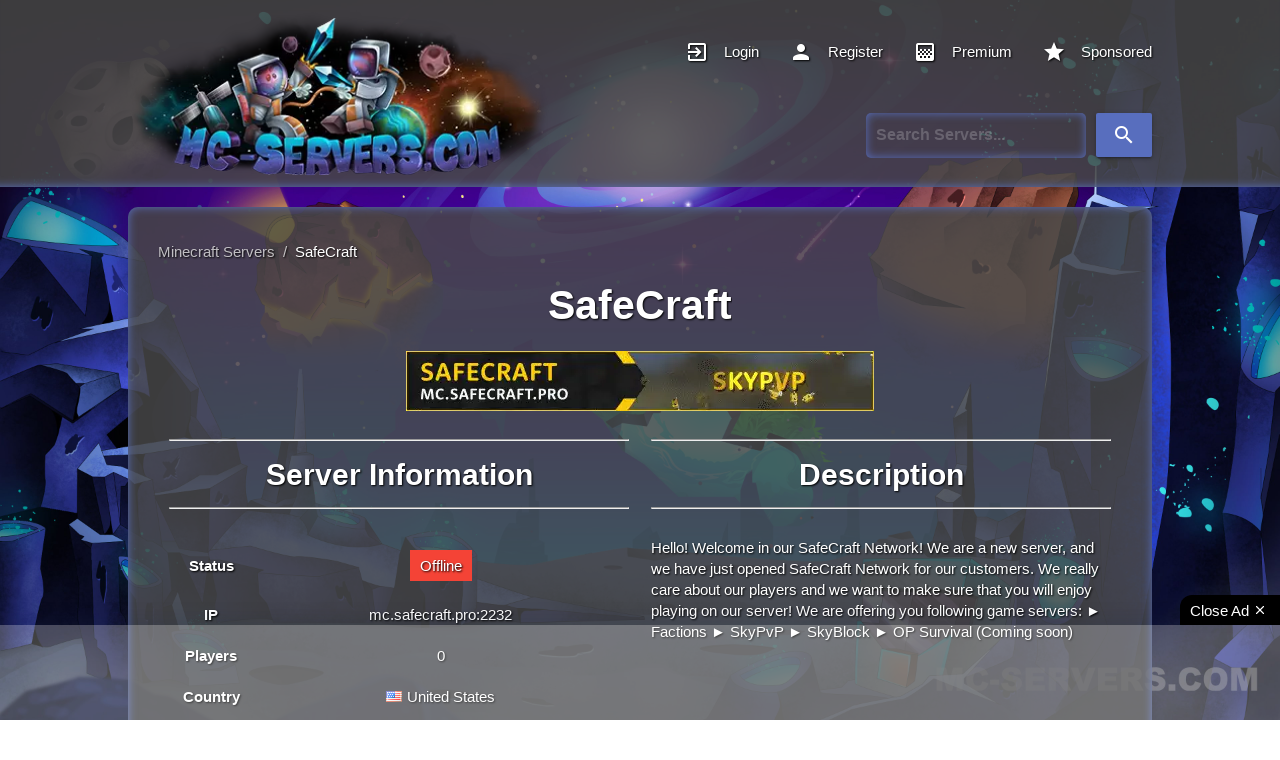

--- FILE ---
content_type: text/html; charset=UTF-8
request_url: https://mc-servers.com/server/4777
body_size: 93455
content:
<!DOCTYPE html>
<html lang="en">
<head>
      <title>SafeCraft | Top Minecraft Servers</title>
      <meta charset="UTF-8">
                  <meta name="description" content="Hello! Welcome in our SafeCraft Network! We are a new server, and we have just opened SafeCraft Network for our customers. We really care about our players...">
      <meta name="keywords" content="Minecraft Servers, Minecraft Server List, Best Minecraft Servers, MC Servers, Top Minecraft Servers, Servers For Minecraft, Java Minecraft Servers">
      <meta name="author" content="MC-SERVERS">
      <meta http-equiv="X-UA-Compatible" content="IE=edge">
      <meta name="google-site-verification" content="R0Wx_sIbYyceHjRI16tdE2Cwa17nXTML_tWrMk-DC_o">
      <meta name="viewport" content="width=device-width, initial-scale=1">
      <meta name="robots" content="index, follow">
      <meta name="application-name" content="MC-SERVERS">
      <meta name="msvalidate.01" content="E64A6ED447AA967005DEAC9AEB9D7193">
      <meta property="og:locale" content="en_US">
      <meta property="og:title" content="SafeCraft | Top Minecraft Servers">
      <meta property="og:url" content="https://mc-servers.com/server/4777">
      <meta property="og:type" content="website">
      <meta property="og:image" content="http://static.mc-servers.com/img/logo.webp">
      <meta property="og:image:secure_url" content="https://static.mc-servers.com/img/logo.webp">
      <meta property="og:site_name" content="MC-Servers">
      <meta property="article:publisher" content="https://www.facebook.com/mcserverscom">
      <meta name="twitter:card" content="summary">
      <meta name="twitter:site" content="@MCServerscom">
      <meta name="twitter:creator" content="@MCServerscom">
      <meta name="twitter:title" content="SafeCraft | Top Minecraft Servers">
      <meta name="twitter:image" content="https://mc-servers.com/twitter/card-img.png">
      <meta name="twitter:description" content="A Superior Minecraft Server List that ranks thousands of Minecraft Servers throughout the Galaxy. Vote and Play On The Best Minecraft Servers!">
      <meta property="og:description" content="A Superior Minecraft Server List that ranks thousands of Minecraft Servers throughout the Galaxy. Vote and Play On The Best Minecraft Servers!">
      <base href="https://mc-servers.com">
      <link rel="preconnect" href="https://cdnjs.cloudflare.com" crossorigin>
      <link rel="preconnect" href="https://pagead2.googlesyndication.com" crossorigin="anonymous">
      <link rel="preconnect" href="https://www.googletagmanager.com">
      <link rel="preconnect" href="https://static.mc-servers.com">
      <link rel="dns-prefetch" href="https://unpkg.com">
      <link rel="dns-prefetch" href="https://adservice.google.com/">
      <link rel="dns-prefetch" href="https://googleads.g.doubleclick.net/">
      <link rel="dns-prefetch" href="https://www.googletagservices.com/">
      <link rel="canonical" href="https://mc-servers.com/server/4777" />
      <link rel="preload" href="https://static.mc-servers.com/img/logo.avif" as="image">
      <link rel="preload" href="https://static.mc-servers.com/img/background.avif" as="image">
      <link rel="preload" href="https://cdnjs.cloudflare.com/ajax/libs/jquery/3.7.1/jquery.min.js" as="script" integrity="sha512-v2CJ7UaYy4JwqLDIrZUI/4hqeoQieOmAZNXBeQyjo21dadnwR+8ZaIJVT8EE2iyI61OV8e6M8PP2/4hpQINQ/g==" crossorigin="anonymous" referrerpolicy="no-referrer">
      <link rel="preload" href="https://unpkg.com/default-passive-events@2.0.0/dist/index.umd.js" as="script">
      <link rel="preload" href="https://static.mc-servers.com/js/main.js?v=2.0" as="script">
      <link rel="preload" href="https://mc-servers.com/includes/fonts/material-icons.woff2" type="font/woff2" as="font" crossorigin>
      <link rel="shortcut icon" href="https://mc-servers.com/includes/img/favicon.ico">
<style>@charset "UTF-8";.black{background-color:rgb(0,0,0)!important}.white-text{color:rgb(255,255,255)!important}html{line-height:1.15}body{margin:0}header,nav{display:block}h1{font-size:2em;margin:.67em 0}a{background-color:transparent}img{border-style:none}button,input{font-family:sans-serif;font-size:100%;line-height:1.15;margin:0}button,input{overflow:visible}button{text-transform:none}[type="submit"],button{-webkit-appearance:button}*::-webkit-file-upload-button{-webkit-appearance:button;font-family:inherit;font-size:inherit;font-style:inherit;font-variant:inherit;font-weight:inherit;line-height:inherit}html{box-sizing:border-box}*,::after,::before{box-sizing:inherit}button,input{font-family:-apple-system,BlinkMacSystemFont,'Segoe UI',Roboto,Oxygen-Sans,Ubuntu,Cantarell,'Helvetica Neue',sans-serif}ul:not(.browser-default){padding-left:0;list-style-type:none}ul:not(.browser-default)>li{list-style-type:none}a{color:rgb(255,255,255);text-decoration:none}.btn,.dropdown-content,.sidenav,nav{box-shadow:rgba(0,0,0,.137255) 0 2px 2px 0,rgba(0,0,0,.117647) 0 3px 1px -2px,rgba(0,0,0,.2) 0 1px 5px 0}i{line-height:inherit}i.left{float:left;margin-right:15px}i.right{float:right;margin-left:15px}.pagination li{display:inline-block;border-top-left-radius:2px;border-top-right-radius:2px;border-bottom-right-radius:2px;border-bottom-left-radius:2px;text-align:center;vertical-align:top;height:30px}.pagination li a{color:rgb(68,68,68);display:inline-block;font-size:1.2rem;padding:0 10px;line-height:30px}.pagination li.active a{color:rgb(255,255,255)}.pagination li.active{background-color:rgb(88,110,190)}.pagination li.disabled a{color:rgb(153,153,153)}@media only screen and (max-width:992px){.pagination{width:100%}}@media only screen and (max-width:992px){.hide-on-med-and-down{display:none!important}}table,td,th{border:none}table{width:100%;display:table;border-collapse:collapse;border-spacing:0}tr{border-bottom-width:1px;border-bottom-style:solid;border-bottom-color:rgba(0,0,0,.117647)}td,th{padding:15px 5px;display:table-cell;text-align:left;vertical-align:middle;border-top-left-radius:2px;border-top-right-radius:2px;border-bottom-right-radius:2px;border-bottom-left-radius:2px}.center{text-align:center}.left{float:left!important}.right{float:right!important}span.badge{min-width:3rem;padding:0 6px;margin-left:14px;text-align:center;font-size:1rem;height:auto;color:rgb(117,117,117);float:right;box-sizing:border-box}table span.badge{display:inline-block;float:none;margin:3px 0}.material-icons{text-rendering:optimizelegibility}.container{margin:0 auto;max-width:1280px;width:90%}.row{margin-left:auto;margin-right:auto;margin-bottom:20px}.row::after{content:'';display:table;clear:both}.row .col{float:left;box-sizing:border-box;padding:0 .75rem;min-height:1px}.row .col.s12{width:100%;margin-left:auto;left:auto;right:auto}nav{color:rgb(255,255,255);background-color:rgb(88,110,190);width:100%;height:56px;line-height:56px}nav a{color:rgb(255,255,255)}nav i,nav i.material-icons{display:block;font-size:24px;height:56px;line-height:56px}nav .sidenav-trigger{float:left;position:relative;z-index:1;height:56px;margin:0 18px}nav .sidenav-trigger i{height:56px;line-height:56px}nav ul{margin:0}nav ul li{float:left;padding:0}nav ul a{font-size:1rem;color:rgb(255,255,255);display:block;padding:0 15px}nav form{height:100%}nav .input-field{margin:0;height:100%}nav .input-field input{height:100%;font-size:1.2rem;border:none;padding-left:2rem}nav .input-field input[type="text"]:valid{border:none;box-shadow:none}a{text-decoration:none}html{line-height:1.5;font-family:-apple-system,BlinkMacSystemFont,'Segoe UI',Roboto,Oxygen-Sans,Ubuntu,Cantarell,'Helvetica Neue',sans-serif;font-weight:400;color:rgba(0,0,0,.870588)}@media only screen and (min-width:0){html{font-size:14px}}h1,h3{font-weight:900;line-height:1.3}h1{font-size:4.2rem;line-height:110%;margin:2.8rem 0 1.68rem}h3{font-size:2.92rem;line-height:110%;margin:1.94667rem 0 1.168rem}.btn{border:none;border-top-left-radius:2px;border-top-right-radius:2px;border-bottom-right-radius:2px;border-bottom-left-radius:2px;display:inline-block;height:36px;line-height:36px;padding:0 16px;text-transform:uppercase;vertical-align:middle}.btn{font-size:14px;outline:rgb(0,0,0)}.btn i{font-size:1.3rem;line-height:inherit}.btn{text-decoration:none;color:rgb(255,255,255);background-color:rgb(88,110,190);text-align:center;letter-spacing:.5px}.dropdown-content{background-color:rgb(255,255,255);margin:0;display:none;min-width:100px;overflow-y:auto;opacity:0;position:absolute;left:0;top:0;z-index:9999}.dropdown-content li{clear:both;color:rgba(0,0,0,.870588);min-height:50px;line-height:1.5rem;width:100%;text-align:left}.dropdown-content li>a{font-size:16px;color:rgb(255,255,255);display:block;line-height:22px;padding:14px 16px}.waves-effect{position:relative;display:inline-block;overflow:hidden;vertical-align:middle;z-index:1}input[type="text"]:not(.browser-default){background-color:transparent;border-style:none none solid;border-bottom-width:1px;border-bottom-color:rgb(255,255,255);border-top-left-radius:0;border-top-right-radius:0;border-bottom-right-radius:0;border-bottom-left-radius:0;outline:rgb(0,0,0);height:3rem;width:100%;font-size:16px;margin:0 0 8px;padding:0;box-shadow:none;box-sizing:content-box;color:rgb(255,255,255);font-weight:700}.input-field{position:relative;margin-top:1rem;margin-bottom:1rem}.sidenav{position:fixed;width:300px;left:0;top:0;margin:0;height:calc(100% + 60px);padding-bottom:60px;background-color:rgb(255,255,255);z-index:999;overflow-y:auto}.sidenav li{float:none;line-height:48px}.sidenav li>a{color:rgba(0,0,0,.870588);display:block;font-size:14px;font-weight:500;height:48px;line-height:48px;padding:0 32px}.sidenav li>a>i,.sidenav li>a>i.material-icons{float:left;height:48px;line-height:48px;margin:0 32px 0 0;width:24px;color:rgba(0,0,0,.541176)}body{font-family:Helvetica,sans-serif;line-height:1.42857143;background-image:url(https://static.mc-servers.com/img/background.jpg);background-size:cover;background-attachment:fixed;background-position:50% 0%;background-repeat:no-repeat no-repeat}nav{height:auto;margin:0 auto;padding:10px 0;background-color:rgba(71,71,71,.85098);-webkit-box-shadow:rgb(88,110,190) 0 -10px 10px -10px inset;box-shadow:rgb(88,110,190) 0 -10px 10px -10px inset}@font-face{font-family:'Material Icons';font-style:normal;font-weight:400;src:url(https://mc-servers.com/includes/fonts/material-icons.woff2) format('woff2')}.material-icons{font-family:'Material Icons';font-weight:400;font-style:normal;font-size:24px;line-height:1;letter-spacing:normal;text-transform:none;display:inline-block;white-space:nowrap;word-wrap:normal;direction:ltr;-webkit-font-feature-settings:'liga' 1;-webkit-font-smoothing:antialiased}td{padding:10px;text-align:center}tr{border-bottom-style:none}th{text-align:center}a{color:rgb(255,255,255)}.container{width:1024px}.img-responsive{display:block;max-width:100%;height:auto}.nav-align{width:960px;margin:0 auto;color:rgb(255,255,255)}.hide-on-med-and-down{white-space:nowrap}.sidenav{width:250px}.dropdown-content li>a{color:rgb(0,0,0);font-size:1rem}.my-account-items{min-width:200px}.icon-align{position:relative;overflow:hidden;z-index:1;color:rgb(255,255,255)}.sidenav li{width:100%}.panel-two{background-color:rgba(71,71,71,.85098);color:rgb(255,255,255);-webkit-box-shadow:rgb(88,110,190) 0 0 10px inset;box-shadow:rgb(88,110,190) 0 0 10px inset;border-top-left-radius:10px;border-top-right-radius:10px;border-bottom-right-radius:10px;border-bottom-left-radius:10px;padding:15px 10px!important}.panel{margin-top:20px;width:100%;height:auto}.ipcopy{width:100%;background-color:rgb(255,255,255);color:rgb(0,0,0);text-transform:none;height:30px;line-height:2em;letter-spacing:0;max-width:468px;float:left}.main-panel{padding:10px 20px!important}.players-style{width:15%}.main-players-style{font-size:1.17em}.server-style{text-align:left}.rank-style{width:8%}.name-style{width:25%}.main-name-style h3{font-size:1.17em;margin:0}.pagination li a{color:rgb(255,255,255)}.pagination li.active a{background-color:rgb(88,110,190)}.pagination-align{text-align:center}.th-text{vertical-align:super;padding-left:10px}.highlight-bg{background-image:linear-gradient(rgb(88,110,190) 50%,transparent 100%);box-shadow:rgba(0,0,0,.498039) 0 0 5px;background-position:0 0;background-repeat:initial}.btn{text-transform:none}.title-size{font-size:2.5rem}.title-h1{margin:.75rem 0 1.5rem}.height-auto{height:auto!important}.rank-text{font-size:2rem!important}.margin-right-15{margin-right:15px}.nav-styles{width:70%}div.online-indicator{display:inline-block;width:15px;height:15px;background-color:rgb(15,204,69);border-top-left-radius:50%;border-top-right-radius:50%;border-bottom-right-radius:50%;border-bottom-left-radius:50%;position:relative}span.blink{display:block;width:15px;height:15px;background-color:rgb(15,204,69);opacity:.7;border-top-left-radius:50%;border-top-right-radius:50%;border-bottom-right-radius:50%;border-bottom-left-radius:50%}@media (max-width:1300px){.container{width:80%}.nav-align{width:80%}}@media (max-width:1200px){.container{width:90%}.nav-align{width:90%}}@media (max-width:993px){.players-style,.main-players-style{display:none}}@media (max-width:768px){.container{width:95%;margin-top:20px}.main-rank-style,.rank-style,.main-players-style,.name-style,.main-name-style,.players-style{display:none}.server-style,.main-server-style{width:100%}}@media (max-width:321px){.title-size{font-size:2rem}}#particles-js{position:fixed;width:100%;height:100vh;z-index:-100}::-webkit-scrollbar{width:8px;height:8px}::-webkit-scrollbar-track{background-color:rgb(0,0,0);background-position:initial;background-repeat:initial}::-webkit-scrollbar-thumb{background-color:rgb(255,255,255);border-top-left-radius:8px;border-top-right-radius:8px;border-bottom-right-radius:8px;border-bottom-left-radius:8px;background-position:initial;background-repeat:initial}::-webkit-scrollbar-thumb:hover{background-color:rgb(199,199,199);background-position:initial;background-repeat:initial}.banner-skeleton:empty{width:468px;height:60px;background-attachment:initial;background-origin:initial;background-clip:initial;background-color:rgb(0,0,0);background-size:50px 200px,100% 60px;background-image:linear-gradient(100deg,rgba(255,255,255,0),rgba(255,255,255,.498039) 50%,rgba(255,255,255,0) 80%),linear-gradient(rgb(234,234,234) 60px,transparent 0);background-position:0 0,0 0;background-repeat:repeat-y,repeat-y}</style>
      <link rel="preload" href="https://static.mc-servers.com/css/style.min.css?v=2.9" as="style">
      <link rel="stylesheet" href="https://static.mc-servers.com/css/style.min.css?v=2.9">
      <script async src="https://challenges.cloudflare.com/turnstile/v0/api.js"></script>
      <script type="application/ld+json">{"@context":"http://schema.org","@type":"Game","name":"Minecraft Servers","keywords":"Minecraft Server List"}</script>
      <script type="application/ld+json">{"@context":"https://schema.org","@type":"Organization","name":"MC Servers","url":"https://mc-servers.com","logo":"https://static.mc-servers.com/img/logo.webp","sameAs":["https://www.facebook.com/mcserverscom","https://x.com/mcserverscom"]}</script>
      <script type="application/ld+json">{"@context":"https://schema.org","@type":"WebSite","name":"MC Servers","url":"https://mc-servers.com/","potentialAction":{"@type":"SearchAction","target":{"@type":"EntryPoint","urlTemplate":"https://mc-servers.com/search/{search}"},"query-input":{"@type":"PropertyValueSpecification","valueName":"search","defaultValue":"http://schema.org/True"}}}</script>
</head> <body>
    <!-- <div id="particles-js"></div> -->
    <header>
    <nav itemscope itemtype="http://schema.org/SiteNavigationElement">
        <a href="#" data-target="mobile-menu" class="sidenav-trigger"><i class="material-icons">menu</i></a>
        <ul id="mobile-menu" class="sidenav my-account-items">
            <li><a href="/" aria-label="Homepage for MC-Servers.com"><i class="material-icons left">home</i><span>Home</span></a></li>
                            <li><a href="login"><i class="material-icons left">exit_to_app</i><span>Login</span></a>
                </li>
                <li><a href="register"><i class="material-icons left">person</i><span>Register</span></a>
                </li>
                        <li><a href="premium"><i
                            class="material-icons left">gradient</i><span>Premium</span></a></li>
            <li><a href="sponsored"><i
                            class="material-icons left">star</i><span>Sponsored</span></a></li>
            <li><a href="contact"><i class="material-icons left">email</i><span>Contact</span></a>
            </li>
        </ul>
        <div class="nav-align">
            <a href="/" class="margin-right-15" aria-label="Homepage for MC-Servers.com">
            <picture>
                                            <source 
                                                type="image/avif" 
                                                class="img-responsive" 
                                                srcset="https://static.mc-servers.com/img/logo.avif"
                                                alt="MC-Servers Logo" />
                                            <source 
                                                type="image/webp" 
                                                class="img-responsive"
                                                srcset="https://static.mc-servers.com/img/logo.webp"
                                                alt="MC-Servers Logo"
                                                />
                                            <img 
                                                class="img-responsive" 
                                                width="500" 
                                                height="160"
                                                alt="MC-Servers Logo"
                                                src="https://static.mc-servers.com/img/logo.png"
                                            />
                                        </picture>    
            <div class="hide-on-med-and-down nav-styles" style="justify-content: flex-end; margin-right: -15px;">
            <ul class="hide-on-med-and-down">
                                    <li class="waves-effect waves-light"><a class="icon-align" href="login" itemprop="url"><i class="material-icons left">exit_to_app</i><span itemprop="name">Login</span></a>
                    </li>
                    <li class="waves-effect waves-light"><a class="icon-align" href="register" itemprop="url"><i
                                    class="material-icons left">person</i><span itemprop="name">Register</span></a></li>
                                <li class="waves-effect waves-light"><a class="icon-align" href="premium" itemprop="url"><i class="material-icons left">gradient</i><span itemprop="name">Premium</span></a>
                </li>
                <li class="waves-effect waves-light"><a class="icon-align" href="sponsored" itemprop="url"><i class="material-icons left">star</i><span itemprop="name">Sponsored</span></a>
                </li>
            </ul>
                <div>
                <form id="searchForm" method="post">
                    <div class="input-field row col s12" style="display: inline-flex; justify-content: flex-end; margin-right: 15px;">
                    <!-- <div>
    <a href="https://discord.gg/EAVY4UWyNv" target="_blank"><img src="includes/img/discord.jpg" style="margin-right: 10px; width:150px;" alt="discord" /></a>
    </div> -->
                        <input id="term" name="term" type="text" style="box-shadow:inset 0 0 10px #586ebe; float: right; padding-left: 10px; border-radius: 5px;" placeholder="Search Servers...">
                        <button type="submit" class="btn" style="height: 44px; margin-left: 10px;"><i class="material-icons" style="height: 35px; line-height: 1.5;">search</i></button>
                    </div>
                </form>
                </div>

<script>
        function setCleanUrl() {
            var searchTerm = document.getElementById("term").value.replace(/ /g,"+");
            var cleanUrl = "search/" + searchTerm;
            document.getElementById("searchForm").action = cleanUrl;
        }
            document.getElementById("searchForm").addEventListener("submit", function (e) {
            setCleanUrl();
        });
    </script>
            </div>
        </div>
    </nav>

</header>    <!-- <div id="stars"></div>
    <div id="star2"></div>
    <div id="star3"></div> -->
    <div class="container">
    	<div class="row">
				
<style>
    #chartdiv,
    #chartdiv2 {
        width: 100%;
        height: 400px;
        background-color: #fff;
        padding: 1em;
        border-radius: 10px;
    }
</style>

<div class="panel">
    <div class="panel-two col s12 m12 l12">
        <div class="main-panel">
            <nav class="breadcrumb-nav" itemscope itemtype="https://schema.org/BreadcrumbList">
                <div>
                    <span itemprop="itemListElement" itemscope itemtype="https://schema.org/ListItem"><a href="/"
                            itemprop="item" class="breadcrumb-item"><span itemprop="name">Minecraft Servers</span></a>
                        <meta itemprop="position" content="1" />
                    </span>
                    <span class="breadcrumb-item">&nbsp;/&nbsp;</span>
                    <span itemprop="itemListElement" itemscope itemtype="https://schema.org/ListItem">
                        <a itemprop="item" href="/server/4777"><span
                                itemprop="name">SafeCraft</span></a>
                        <meta itemprop="position" content="2" />
                    </span>
                </div>
            </nav>
            <div class="col s12" style="display: flex; justify-content: center;">
                <h1 class="icon-align title-size" style="margin: 0.75rem 0 1.5rem; font-size: 2.75rem; text-align: center;">
                    SafeCraft</h1>
            </div>
            <div class="col s12" style="display: flex; justify-content: center; margin-bottom: 21px;">
            <picture>
                                            <source type="image/avif" class="lozad img-responsive"
                                                data-srcset="https://static.mc-servers.com/img/banners/de45d4c6c50db062d9a1bf61bfb1fbf0.avif"
                                                alt="SafeCraft Minecraft Server banner" />
                                            <img type="image/webp" class="lozad img-responsive banner-skeleton"
                                                data-src="https://static.mc-servers.com/img/banners/de45d4c6c50db062d9a1bf61bfb1fbf0.webp"
                                                src="https://static.mc-servers.com/img/banners/de45d4c6c50db062d9a1bf61bfb1fbf0.webp"
                                                alt="SafeCraft Minecraft Server banner" width="468" height="60" loading="lazy" decoding="async" />
                                        </picture>
            </div>
            <div style="margin-bottom: 35px">
                <div class="col s12 m12 l6 table-responsive">
                    <hr>
                    <h2 class="center" style="margin: 1.09333rem 0; font-size: 2rem;">Server Information</h2>
                    <hr><br />
                    <table class="highlight">
                        <tbody>
                            <tr>
                                <td><strong>Status</strong></td>
                                <td><span class="badge red white-text">Offline</span></td>
                            </tr>
                            <tr>
                                <td><strong>IP</strong></td>
                                                                    <td>mc.safecraft.pro:2232</td>
                                                            </tr>
                                                                                    <tr>
                                <td><strong>Players</strong></td>
                                <td>0</td>
                            </tr>
                                                                                    <tr>
                                <td><strong>Country</strong></td>
                                <td><a href="/country/united-states"><img src="includes/locations/us.png" style="padding-right:5px;" alt="United Statesflag image" />United States</a></td>
                            </tr>
                                                        <tr>
                                <td><strong>Owner</strong></td>
                                <td>kiwwwii</td>
                            </tr>
                            <tr>
                                <td><strong>Category</strong></td>
                                <td><a href='category/survival'><span class='badge black white-text' style='margin: 3px;'>Survival</span></a><a href='category/pvp'><span class='badge black white-text' style='margin: 3px;'>PvP</span></a><a href='category/faction'><span class='badge black white-text' style='margin: 3px;'>Faction</span></a><a href='category/cracked'><span class='badge black white-text' style='margin: 3px;'>Cracked</span></a><a href='category/skyblock'><span class='badge black white-text' style='margin: 3px;'>Skyblock</span></a></td>
                            </tr>
                                                            <tr>
                                    <td><strong>Website</strong></td>
                                    <td>
                                        <a href="https://store.safecraft.pro/"
                                            rel="noreferrer nofollow">https://store.safecraft.pro/</a>
                                    </td>
                                </tr>
                                                                                        <tr>
                                    <td><strong>Discord</strong></td>
                                    <td>
                                        <a href="discord.gg/AeA35f4Vzz"
                                            rel="noreferrer nofollow">Click to Join</a>
                                    </td>
                                </tr>
                                                        <tr>
                                <td><strong>Uptime</strong></td>
                                <td>0.0%</td>
                            </tr>
                            <tr>
                                <td><strong>Last Ping</strong></td>
                                <td>1582033 minute(s) ago
                                </td>
                            </tr>
                            <tr>
                                <td><strong>Votes</strong></td>
                                <td>
                                    <div id="votes" style="display:inline;">0</div>
                                    <button class="btn btn-success waves-effect waves-light"
                                        onclick="location.href='/vote/4777';">
                                        Vote</button>
                                </td>
                            </tr>
                        </tbody>
                    </table><br />
                    <hr>
                    <h2 class="center" style="margin: 1.09333rem 0; font-size: 2rem;">Share This Minecraft Server!</h2>
                    <hr><br />
                    <div style="background: black; padding: 20px 10px; box-shadow: inset 0 0 10px #586ebe; border-radius: 8px; opacity: .65; color: white;"
                        data-title="SafeCraft Minecraft Server!"
                        data-image="https://pbs.twimg.com/profile_images/640647054650273792/pv84KE7x_400x400.png"
                        class="sharethis-inline-share-buttons"></div><br />
                </div>
                <div class="col s12 m12 l6">
                    <hr>
                    <h2 class="center" style="margin: 1.09333rem 0; font-size: 2rem;">Description</h2>
                    <hr><br />
                    Hello! Welcome in our SafeCraft Network! We are a new server, and we have just opened SafeCraft Network for our customers. We really care about our players and we want to make sure that you will enjoy playing on our server!
We are offering you following game servers:
► Factions
► SkyPvP
► SkyBlock
► OP Survival (Coming soon)                    <ins class="adsbygoogle" style="display:block;margin-top:15px;"
                        data-ad-client="ca-pub-7190996458021249" data-ad-slot="1188507015" data-ad-format="auto"
                        data-full-width-responsive="true"></ins>
                    <script>
                        (adsbygoogle = window.adsbygoogle || []).push({});
                    </script>
                </div>
            </div>
            <div class="col s12">
                <hr style="margin-top: 30px;">
                <h2 class="center" style="margin: 1.09333rem 0; font-size: 2rem;">Server Stats</h2>
                <hr><br />
                <style>
                    #chartdiv,
                    #chartdiv2 {
                        width: 100%;
                        height: 400px;
                        background-color: #fff;
                        padding: 1em;
                        border-radius: 10px;
                    }
                </style>
                <div>
                    <ul class="collapsible expandable" style="border: none; box-shadow: inset 0 0 10px #586ebe;">
                        <li>
                            <div class="collapsible-header white-text" id="playersChart"
                                style="justify-content: center; background: rgba(0,0,0,0.65); border-bottom: 1px solid white;"><i class="material-icons">people</i>Show Player Stats
                            </div>
                            <div class="collapsible-body"><span>
                                    <div class="table-responsive" id="playersChartContent">
                                        <div id="chartdiv"></div>
                                    </div>
                                </span>
                            </div>
                        </li>
                        <li>
                            <div class="collapsible-header white-text" id="votesChart" style="justify-content: center; background: rgba(0,0,0,0.65); border-bottom: none;">
                                <i class="material-icons">thumb_up</i>Show Vote Stats</div>
                            <div class="collapsible-body"><span>
                                        <div class="table-responsive">
                                            <div id="chartdiv2"></div>
                                        </div>
                                </span></div>
                        </li>
                    </ul>
                </div>
            </div>
            <div>
                <a href="https://affiliate.tebex.io/r/edaa43ca-fde0-476f-8208-e9cc3aff2ee9">
                    <img style="max-height: 100%; max-width:100%; border-radius: .25em; margin: 0 auto; padding: 30px 0;"
                        class="lozad img-responsive" src="includes/img/loading.webp"
                        data-src="includes/img/tebex-banner-lg.webp" width="728" height="90" itemprop='image'
                        alt="Tebex Banner" />
                </a>
            </div>
            <div id="playerChartScripts"></div>
            <div id="voteChartScripts"></div>
            <div class="row">
            <div class="col s12 m6">
            <h2 class="title-size title-h1 padding-top-10" style="font-size: 2rem;" itemprop="name">What is the server IP for SafeCraft?</h2>
                <p>
                    The IP address for the Minecraft server SafeCraft is <strong
                        style="background-color: #586ebe;">mc.safecraft.pro:2232</strong>. Be sure to take note of the
                    port as you will need that to also join. If there is no port listed, that means you can join with just the IP or
                    using the default port which is 25565.
                </p>
            </div>
            <div class="col s12 m6">
            <h2 class="title-size title-h1 padding-top-10" style="font-size: 2rem;" itemprop="name">How can I play on the Minecraft server SafeCraft?</h2>
                <p>
                    Below are step by step instructions on how to play on the Minecraft server SafeCraft.
                </p>
                <p>
                    <ol>
                        <li>Make sure you have a Minecraft account and are logged in.</li>
                        <li>Once logged in, make sure you have the desired Minecraft version selected to the left of the "Play" button</li>
                        <li>After the Minecraft version is correct, press the "Play" button.</li>
                        <li>Next, press the "Multiplayer" button from the menu.</li>
                        <li>Next, press the "Add Server" button from the menu.</li>
                        <li>Next, enter the desired server name in the "Server Name" field.</li>
                        <li>Next, enter the servers ip and if needed the port which are <strong style="background-color: #586ebe;">mc.safecraft.pro:2232</strong> in the "Server Address" field.</li>
                        <li>Once everything looks correct, press the "Done" button.</li>
                        <li>From here, find the server you just added in the list, click it and press the "Join Server" button in the menu and enjoy!</li>
                    </ol>
                </p>
            </div>
            </div>
            <div class="row">
            <div class="col s12 m6">
            <h2 class="title-size title-h1 padding-top-10" style="font-size: 2rem;" itemprop="name">What Minecraft version does SafeCraft support?</h2>
                <p>
                    SafeCraft currently supports Minecraft version <strong
                        style="background-color: #586ebe;"></strong>. Make sure to note though that many <a href="/version/"> servers</a> tend to support a range of Minecraft versions, for example "1.8 to latest". However, it is recommended to join the Minecraft server using the version listed! 
                </p>
            </div>
                        <div class="col s12 m6">
            <h2 class="title-size title-h1 padding-top-10" style="font-size: 2rem;" itemprop="name">Where is SafeCraft hosted?</h2>
                <p>
                    SafeCraft is currently being hosted in <a href="/country/united-states"><strong style="background-color: #586ebe;">United States</strong></a> but can be joined from anywhere in the world if the connection is great. Be aware that joining a server located far away can increase the latency and could hinder from having smooth gameplay. 
                </p>
            </div>
                        </div>
            <div class="row">
                        <div class="col s12 m6">
            <h2 class="title-size title-h1 padding-top-10" style="font-size: 2rem;" itemprop="name">What is the Discord for SafeCraft?</h2>
                <p>
                <a href="discord.gg/AeA35f4Vzz"
                rel="noreferrer nofollow"><strong style="background-color: #586ebe;">Click here</strong></a> to join the Discord for SafeCraft. Joining a servers Discord is a great way to stay update-to-date on server updates, chat with other players, ask for server support and much more! 
                </p>
            </div>
                                    <div class="col s12 m6">
            <h2 class="title-size title-h1 padding-top-10" style="font-size: 2rem;" itemprop="name">What is the website for SafeCraft?</h2>
                <p>
                 The official website for SafeCraft is <a href="https://store.safecraft.pro/"
                 rel="noreferrer nofollow" style="background-color: #586ebe;"><strong>https://store.safecraft.pro/</strong></a>. By visiting a website for a server you can find a variety of resources such as discussion forums, contact information, rule boards, server updates, store, voting sites, announcements and much more!
                </p>
            </div>
                        </div>
        </div>
    </div>
</div>
</div>

<script src="https://cdnjs.cloudflare.com/ajax/libs/jquery/3.7.1/jquery.min.js" integrity="sha512-v2CJ7UaYy4JwqLDIrZUI/4hqeoQieOmAZNXBeQyjo21dadnwR+8ZaIJVT8EE2iyI61OV8e6M8PP2/4hpQINQ/g==" crossorigin="anonymous" referrerpolicy="no-referrer"></script>
<script data-cfasync="false" defer src="https://cdn.amcharts.com/lib/4/core.js"></script>
<script data-cfasync="false" defer src="https://cdn.amcharts.com/lib/4/charts.js"></script>
<script data-cfasync="false" defer src="https://cdn.amcharts.com/lib/4/themes/animated.js"></script>
<script data-cfasync="false" defer
    src="https://platform-api.sharethis.com/js/sharethis.js#property=63bb6378caf2ee001a714ccb&product=sop"></script>
<script>
    $(document).ready(function () {
        $("#playersChart").click(function () {
            var server_id = 4777;
            $.ajax({
                url: 'show-player-chart.php',
                type: 'GET',
                data: { server_id: server_id },
                success: function (response) {
                    $('#playerChartScripts').html(response);
                },
                error: function () {
                    alert('Error loading content');
                }
            });
        });
    });
</script>

<script>
    $(document).ready(function () {
        $("#votesChart").click(function () {
            var server_id = 4777;
            $.ajax({
                url: 'show-vote-chart.php',
                type: 'GET',
                data: { server_id: server_id },
                success: function (response) {
                    $('#voteChartScripts').html(response);
                },
                error: function () {
                    alert('Error loading content');
                }
            });
        });
    });
</script>

<!-- <script type="text/javascript">
 getScript=(url)=>{
     var script = document.createElement('script');
     script.setAttribute('src', url);
     script.setAttribute('data-cfasync', false);
     script.setAttribute('defer', true);
     if(document.body == null){
         document.head.appendChild(script);
     }else{
         document.body.appendChild(script);
     }
 }
</script>

<script>
setTimeout(function () {
                getScript('https://cdn.amcharts.com/lib/4/core.js');
                getScript('https://cdn.amcharts.com/lib/4/charts.js');
                getScript('https://cdn.amcharts.com/lib/4/themes/animated.js');
            }, 2000); 
</script> -->
    </div>
    </div>
</div>
</div>
<div class="container">
    <div class="panel-two">
        <div class="col s12 center">
        <h5>Recently Bumped Minecraft Servers</h5>
            <div style="display: flex; justify-content: space-evenly; flex-wrap: wrap;">
                <a href="server/6170"><img class="tooltipped lozad" onerror="this.src='img_bnr/srv_icons/default.png';" src="img_bnr/srv_icons/default.png" data-src="[data-uri]"  width="64" height="64" data-position="top" data-tooltip="SmashCraft" alt="icon" loading="lazy"></a><a href="server/6174"><img class="tooltipped lozad" onerror="this.src='img_bnr/srv_icons/default.png';" src="img_bnr/srv_icons/default.png" data-src="[data-uri]"  width="64" height="64" data-position="top" data-tooltip="PirateBattle" alt="icon" loading="lazy"></a><a href="server/6085"><img class="tooltipped lozad" onerror="this.src='img_bnr/srv_icons/default.png';" src="img_bnr/srv_icons/default.png" data-src="[data-uri]"  width="64" height="64" data-position="top" data-tooltip="Yukraft" alt="icon" loading="lazy"></a><a href="server/6162"><img class="tooltipped lozad" onerror="this.src='img_bnr/srv_icons/default.png';" src="img_bnr/srv_icons/default.png" data-src="[data-uri]"  width="64" height="64" data-position="top" data-tooltip="Stormer SMP" alt="icon" loading="lazy"></a><a href="server/5403"><img class="tooltipped lozad" onerror="this.src='img_bnr/srv_icons/default.png';" src="img_bnr/srv_icons/default.png" data-src="[data-uri]"  width="64" height="64" data-position="top" data-tooltip="SkyBlock Anarchy" alt="icon" loading="lazy"></a><a href="server/5083"><img class="tooltipped lozad" onerror="this.src='img_bnr/srv_icons/default.png';" src="img_bnr/srv_icons/default.png" data-src="[data-uri]"  width="64" height="64" data-position="top" data-tooltip="Hardcore Anarchy" alt="icon" loading="lazy"></a><a href="server/6173"><img class="tooltipped lozad" onerror="this.src='img_bnr/srv_icons/default.png';" src="img_bnr/srv_icons/default.png" data-src="[data-uri]"  width="64" height="64" data-position="top" data-tooltip="Crafters Universe" alt="icon" loading="lazy"></a><a href="server/3065"><img class="tooltipped lozad" onerror="this.src='img_bnr/srv_icons/default.png';" src="img_bnr/srv_icons/default.png" data-src="[data-uri]"  width="64" height="64" data-position="top" data-tooltip="MMC l The Survival Return" alt="icon" loading="lazy"></a><a href="server/4899"><img class="tooltipped lozad" onerror="this.src='img_bnr/srv_icons/default.png';" src="img_bnr/srv_icons/default.png" data-src="[data-uri]"  width="64" height="64" data-position="top" data-tooltip="Hardcore SMP" alt="icon" loading="lazy"></a><a href="server/5763"><img class="tooltipped lozad" onerror="this.src='img_bnr/srv_icons/default.png';" src="img_bnr/srv_icons/default.png" data-src="[data-uri]"  width="64" height="64" data-position="top" data-tooltip="DeadMans Land | Public - Java [FACTIONS]" alt="icon" loading="lazy"></a><a href="server/5009"><img class="tooltipped lozad" onerror="this.src='img_bnr/srv_icons/default.png';" src="img_bnr/srv_icons/default.png" data-src="[data-uri]"  width="64" height="64" data-position="top" data-tooltip="CraftMC.PL - Najlepszy serwer Minecraft w Polsce!" alt="icon" loading="lazy"></a><a href="server/6172"><img class="tooltipped lozad" onerror="this.src='img_bnr/srv_icons/default.png';" src="img_bnr/srv_icons/default.png" data-src="[data-uri]"  width="64" height="64" data-position="top" data-tooltip="Hyrise Network" alt="icon" loading="lazy"></a><a href="server/5831"><img class="tooltipped lozad" onerror="this.src='img_bnr/srv_icons/default.png';" src="img_bnr/srv_icons/default.png" data-src="[data-uri]"  width="64" height="64" data-position="top" data-tooltip="Ethereal Haven | Vanilla+ Survival 1.21.11" alt="icon" loading="lazy"></a><a href="server/1226"><img class="tooltipped lozad" onerror="this.src='img_bnr/srv_icons/default.png';" src="img_bnr/srv_icons/default.png" data-src="[data-uri]"  width="64" height="64" data-position="top" data-tooltip="NINDEN" alt="icon" loading="lazy"></a>            </div>
        </div>
    </div>
</div>
<footer class="page-footer">
    <div class="container">
        <div class="row col s12 margin-bottom-0">
            <div class="col s7">
                                <div class="text-left">
                    Tracking <strong>4981</strong> Minecraft servers with <strong>81680</strong> players and <strong>6555</strong> total votes
                </div>
            </div>
            <div class="col s5">
                <span class="badge black white-text">Version 3.9.0</span>
                <span class="badge black white-text"><img src="https://cdn.trustpilot.net/brand-assets/4.3.0/favicons/favicon-32x32.png" alt="trustpilot icon" width="22" style="vertical-align: text-bottom; padding-right: 3px;"><a href="https://www.trustpilot.com/review/mc-servers.com" target="_blank" rel="noopener">Review us on Trustpilot!</a></span>
            </div>
        </div>
    </div>
    <div class="footer-copyright white-text">
        <div class="container">
            <div class="row col s12 margin-bottom-0">
                <div class="col s12 l8 margin-bottom-0">
                    <span>© 2026  LuzLab LLC | Minecraft is copyright of Mojang AB and is not affiliated with this site.</span>
                </div>
                <div class="col s12 l4 footer-items-container">
                    <a class="text-lighten-3" href="contact">Contact</a>
                    <a class="text-lighten-3" href="terms">Terms</a>
                    <a class="text-lighten-3" href="privacy">Privacy</a>
                </div>
            </div>
        </div>
    </div>
    <div class="sticky-ad-bottom" id="sticky-ad-bottom">
  <div class="sticky-ad-bottom-close" onclick="closeStickyBottomAd();">Close Ad <svg viewBox="0 0 512 512" xmlns="http://www.w3.org/2000/svg"><path d="M278.6 256l68.2-68.2c6.2-6.2 6.2-16.4 0-22.6-6.2-6.2-16.4-6.2-22.6 0L256 233.4l-68.2-68.2c-6.2-6.2-16.4-6.2-22.6 0-3.1 3.1-4.7 7.2-4.7 11.3 0 4.1 1.6 8.2 4.7 11.3l68.2 68.2-68.2 68.2c-3.1 3.1-4.7 7.2-4.7 11.3 0 4.1 1.6 8.2 4.7 11.3 6.2 6.2 16.4 6.2 22.6 0l68.2-68.2 68.2 68.2c6.2 6.2 16.4 6.2 22.6 0 6.2-6.2 6.2-16.4 0-22.6L278.6 256z" fill="#FFF" /></svg></div>
      <div class="col-md-12" style="width: 100%">
        <ins class="adsbygoogle" style="height:90px;max-width:728px;display:block;margin: 0 auto;" data-ad-client="ca-pub-7190996458021249" data-ad-slot="2091998020"
          data-ad-format="fluid" data-full-width-responsive="true"></ins>
        <script>
          (adsbygoogle = window.adsbygoogle || []).push({});
        </script>
      </div>
  </div>
  </footer>
<script src="https://cdnjs.cloudflare.com/ajax/libs/jquery/3.7.1/jquery.min.js" integrity="sha512-v2CJ7UaYy4JwqLDIrZUI/4hqeoQieOmAZNXBeQyjo21dadnwR+8ZaIJVT8EE2iyI61OV8e6M8PP2/4hpQINQ/g==" crossorigin="anonymous" referrerpolicy="no-referrer"></script>
<script defer src="https://unpkg.com/default-passive-events@2.0.0/dist/index.umd.js"></script>
<script defer src="https://static.mc-servers.com/js/main.js?v=2.0"></script>
<script async src="https://www.googletagmanager.com/gtag/js?id=G-E0D5F2HNVL"></script>
<script async src="https://pagead2.googlesyndication.com/pagead/js/adsbygoogle.js?client=ca-pub-7190996458021249" crossorigin="anonymous"></script>
<script>
  window.onload = function() {
    setTimeout(function() {
    var script2 = document.createElement('script');
        script2.src = "https://fundingchoicesmessages.google.com/i/pub-7190996458021249?ers=1";
        script2.async = true;
        script2.setAttribute('nonce', 'rn8upox87m_A-gBT6ZgbYw');
        document.body.appendChild(script2);

    }, 5000);
  };
</script>
<script>var stickyAdBottomClosed=!1;function closeStickyBottomAd(){$("#sticky-ad-bottom").css("display","none"),stickyAdBottomClosed=!0}</script>
<script>function filterCategories(){var e,t,n,s,a,o;for(a=0,t=(e=document.getElementById("searchCategories")).value.toLowerCase(),n=document.getElementsByClassName("category-button");a<n.length;a++)(o=(s=n[a].getElementsByTagName("span")[0]).textContent||s.innerText).toLowerCase().indexOf(t)>-1?n[a].style.display="":n[a].style.display="none"}function filterVersions(){var e,t,n,s,a,o;for(a=0,t=(e=document.getElementById("searchVersions")).value.toLowerCase(),n=document.getElementsByClassName("version-button");a<n.length;a++)(o=(s=n[a].getElementsByTagName("span")[0]).textContent||s.innerText).toLowerCase().indexOf(t)>-1?n[a].style.display="":n[a].style.display="none"}</script>
<script>function testServer(){$("#response").html('<img src="includes/img/ajax-loader.gif" />');var e=$("input[name=ip]").val(),i=$("input[name=port]").val();$.post("//mc-servers.com/checkserver",{ip:e,port:i},function(e){$("#response").html(e).fadeIn()})}$(document).ready(function(){$("#votifierCheck").on("change",function(){$("#votifierCheck").prop("checked")?$("#votifier").fadeIn():$("#votifier").fadeOut()});});$(document).ready(function(){$("#crossplayCheck").on("change",function(){$("#crossplayCheck").prop("checked")?$("#crossplay").fadeIn():$("#crossplay").fadeOut()});})</script>
<script>function ipCopy(c){$.ajax({type:"POST",url:`https://mc-servers.com/ipcopy?id=${c}`,success:function(){M.toast({html:"IP Copied Successfully!"})}})}</script>
<script>$(document).ready(function(){new Clipboard(".btn"),lozad(".lozad",{load:function(a){"img"===a.tagName.toLowerCase()?a.src=a.dataset.src:"source"===a.tagName.toLowerCase()&&(a.srcset=a.dataset.srcset),a.onload=function(){a.classList.add("fade")}}}).observe(),$(".sidenav").sidenav(),$(".collapsible").collapsible(),$(".dropdown-trigger").dropdown(),$(".tooltipped").tooltip(),$("select").formSelect(),$(".tabs").tabs(),$(".modal").modal(),$('textarea#description').characterCounter();});</script>
<script>setTimeout(function(){$(".sidenav").sidenav()},1e3);</script>
<script>
  window.dataLayer = window.dataLayer || [];
  function gtag(){dataLayer.push(arguments);}
  gtag('js', new Date());
  gtag('config', 'G-E0D5F2HNVL');
</script>
<script>var onMouseUp,onScroll;document.addEventListener("mouseup",onMouseUp),document.addEventListener("mouseup",onMouseUp,!0),document.addEventListener("mouseup",onMouseUp,!1),document.addEventListener("mouseup",onMouseUp,{passive:!1}),document.addEventListener("mouseup",onMouseUp,{passive:!1,capture:!1}),document.addEventListener("mouseup",onMouseUp,{passive:!1,capture:!0}),document.addEventListener("mouseup",onMouseUp,{passive:!0,capture:!1}),document.addEventListener("mouseup",onMouseUp,{passive:!0,capture:!0}),document.addEventListener("scroll",onScroll);</script>
<script nonce="rn8upox87m_A-gBT6ZgbYw">(function() {function signalGooglefcPresent() {if (!window.frames['googlefcPresent']) {if (document.body) {const iframe = document.createElement('iframe'); iframe.style = 'width: 0; height: 0; border: none; z-index: -1000; left: -1000px; top: -1000px;'; iframe.style.display = 'none'; iframe.name = 'googlefcPresent'; document.body.appendChild(iframe);} else {setTimeout(signalGooglefcPresent, 0);}}}signalGooglefcPresent();})();</script>
<!-- <script>window.addEventListener("load",function(){window.cookieconsent.initialise({palette:{popup:{background:"#000"},button:{background:"#586ebe"}},theme:"classic",content:{link:"Learn more about cookies!",href:"https://www.cookielaw.org/the-cookie-law/"}})});</script> -->
<!-- <script defer src="https://fundingchoicesmessages.google.com/i/pub-7190996458021249?ers=1" nonce="rn8upox87m_A-gBT6ZgbYw"></script>  -->
<!-- <script src="https://cdn.jsdelivr.net/particles.js/2.0.0/particles.min.js" crossorigin="anonymous"></script> -->
<!-- <script defer>
particlesJS("particles-js",{particles:{number:{value:80,density:{enable:!0,value_area:800}},color:{value:"#ffffff"},shape:{type:"circle",stroke:{width:0,color:"#000000"},polygon:{nb_sides:5},image:{src:"img/github.svg",width:100,height:100}},opacity:{value:.5,random:!1,anim:{enable:!1,speed:1,opacity_min:.1,sync:!1}},size:{value:3,random:!0,anim:{enable:!1,speed:30,size_min:.1,sync:!1}},line_linked:{enable:!1,distance:150,color:"#ffffff",opacity:.4,width:1},move:{enable:!0,speed:4.5,direction:"top",random:!1,straight:!1,out_mode:"out",bounce:!1,attract:{enable:!1,rotateX:600,rotateY:1200}}},interactivity:{detect_on:"canvas",events:{onhover:{enable:!1,mode:"repulse"},onclick:{enable:!1,mode:"push"},resize:!0},modes:{grab:{distance:400,line_linked:{opacity:1}},bubble:{distance:400,size:40,duration:2,opacity:8,speed:3},repulse:{distance:200,duration:.4},push:{particles_nb:4},remove:{particles_nb:2}}},retina_detect:!0});
</script> -->
<script defer src="https://static.cloudflareinsights.com/beacon.min.js/vcd15cbe7772f49c399c6a5babf22c1241717689176015" integrity="sha512-ZpsOmlRQV6y907TI0dKBHq9Md29nnaEIPlkf84rnaERnq6zvWvPUqr2ft8M1aS28oN72PdrCzSjY4U6VaAw1EQ==" data-cf-beacon='{"version":"2024.11.0","token":"dc1c297029d44a5b80675f6ef45ff8b1","r":1,"server_timing":{"name":{"cfCacheStatus":true,"cfEdge":true,"cfExtPri":true,"cfL4":true,"cfOrigin":true,"cfSpeedBrain":true},"location_startswith":null}}' crossorigin="anonymous"></script>
</body>
</html>
